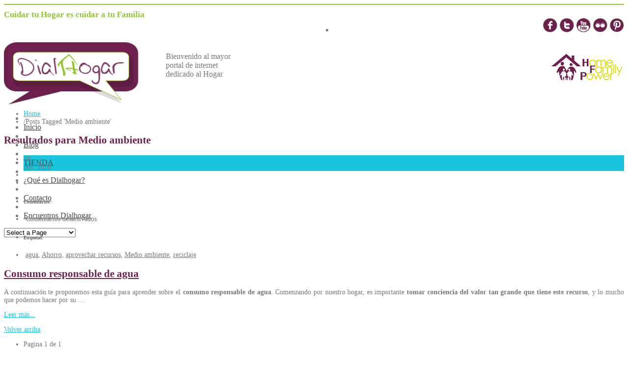

--- FILE ---
content_type: text/html; charset=UTF-8
request_url: https://www.dialhogar.es/tag/medio-ambiente/
body_size: 8913
content:
<!DOCTYPE html>
<!--[if lt IE 7]> <html class="no-js lt-ie9 lt-ie8 lt-ie7" lang="en"> <![endif]-->
<!--[if IE 7]>    <html class="no-js lt-ie9 lt-ie8" lang="en"> <![endif]-->
<!--[if IE 8]>    <html class="no-js lt-ie9" lang="en"> <![endif]-->
<!--[if gt IE 8]><!--> <html dir="ltr" lang="es-ES"> <!--<![endif]-->
<head>

<meta charset="UTF-8" />

<meta name="viewport" content="width=device-width" />
<link rel="shortcut icon" href="/wp-content/uploads/2012/12/favicon.png" />
<title>Medio ambiente  </title>
<meta name="description" content="Plataforma de contenidos para la familia. Aquí puedes encontrar todo lo que necesitas para cuidar tu Hogar y a tu Familia">


<link rel="pingback" href="https://www.dialhogar.es/xmlrpc.php" />
<style type="text/css">#custom-layer1 {
 background:transparent;
 opacity:.40;
 -ms-filter: 
 progid:DXImageTransform.Microsoft.Alpha(opacity=40)
 progid:DXImageTransform.Microsoft.gradient(startColorstr=#00FFFFFF,endColorstr=#00FFFFFF);
 zoom:1;
 background-image: url(/wp-content/uploads/2012/12/body-bg8.png);
 background-repeat: repeat;
}
.skinset-background.nv-skin {

 font-size:14px;
 color:#7a7a7a;
  filter:none;
  -ms-filter:none;
 ;
}
</style>
 


<style type="text/css">
.skinset-background div.item-list-tabs ul li a, .skinset-background .widget ul li.current_page_item a, .skinset-background span.menudesc, div.post-metadata a, .skinset-background .commentlist .comment-author a, .skinset-background .recent-metadata a, .skinset-background .nv-recent-posts h4 a, .skinset-background .post-metadata a, .skinset-background .widget.widget_pages li a, .skinset-background .widget.widget_nav_menu li a, .skinset-background .widget.widget_recent_entries li a, .skinset-background div.blind_down ul li a, #item-header-content h2 a,  .skinset-background a.topic-title, .skinset-background .bbp-topic-title a, .skinset-background a.bbp-forum-title,.skinset-background td.td-group .object-name a {
 color:#7a7a7a;
}
.skinset-background a, .skinset-background #content span.price, .skinset-background #content span.amount {
 color:#1bc4de;
}
.skinset-background a:hover, .skinset-background .post-metadata a:hover, .skinset-background .widget.widget_pages li a:hover, .skinset-background .widget.widget_nav_menu li a:hover, .skinset-background .widget.widget_recent_entries li a:hover, #item-header-content h2 a:hover {
 color:#93C433;
}
.skinset-background h1, .skinset-background h1 a {
 color:#ffffff;
}
.skinset-background h2, .skinset-background h2 a {
 color:#6F1F4D;
}
.skinset-background h3, .skinset-background h3 a {
 color:#383838;
}
.skinset-background h4,.skinset-background .tabhead a, .skinset-background .accordionhead a, .skinset-background span.price-value,.skinset-background .nv-recent-posts h4 a {
 color:#383838;
}
.skinset-background h5, .skinset-background h5 a {
 color:#383838;
}
.skinset-background h6, .skinset-background h6 a  {
 color:#5c5c5c;
}
.skinset-background span.nvcolor, .skinset-background span.highlight.one,.skinset-background .post-metadata li.post-date, .skinset-background .commentlist .reply a, .skinset-background div.header-infobar,.skinset-background div.item-list-tabs ul li a span {
 background-color:#1bc4de;
}
.skinset-background .nvcolor-wrap:hover span.nvcolor {
 background-color:#93C433;
}
.skinset-background acronym, .skinset-background abbr {
 border-bottom: 1px dashed #1bc4de;
}
.skinset-background .accordionhead.ui-accordion-content-active, .skinset-background .ui-state-active, .skinset-background #primary-wrapper.nv-dark .ui-state-active, .skinset-background #nv-tabs ul li ul,#primary-wrapper .skinset-background.sub-menu, .skinset-background span.menu-highlight, .skinset-background #primary-wrapper .skinset-header.nv-skin,.skinset-background div.item-list-tabs ul li.selected,.skinset-background div.item-list-tabs ul li.current, .skinset-background div.item-list-tabs ul li a.show-hide-new, .skinset-background div.item-list-tabs ul li a.new-reply-link, .skinset-background #topic-post-list, .skinset-background table.forum, .skinset-background .bbp-topics,.skinset-background .bbp-replies,.skinset-background .bbp-forums,.skinset-background ul#activity-stream {
 border-top: 2px solid #93C433;
}
.skinset-main.nv-skin {

  filter:none;
  -ms-filter:none;
 ;
}
</style>
 


<style type="text/css">
.skinset-header.nv-skin {

 font-size:16px;
  filter:none;
  -ms-filter:none;
 ;
}
</style>
 


<style type="text/css">
.skinset-header a, .skinset-header #content span.price, .skinset-header #content span.amount {
 color:#4a4a4a;
}
.skinset-header span.nvcolor, .skinset-header span.highlight.one,.skinset-header .post-metadata li.post-date, .skinset-header .commentlist .reply a, .skinset-header div.header-infobar,.skinset-header div.item-list-tabs ul li a span {
 background-color:#4a4a4a;
}
.skinset-header acronym, .skinset-header abbr {
 border-bottom: 1px dashed #4a4a4a;
}
.skinset-menu.nv-skin {

  filter:none;
  -ms-filter:none;
 ;
}
</style>
 


<style type="text/css">
.skinset-footer.nv-skin {

  filter:none;
  -ms-filter:none;
 ;
}
</style>
 


<style type="text/css">
.skinset-custom-1.nv-skin {

  filter:none;
  -ms-filter:none;
 ;
}
</style>
 


<style type="text/css">
#header { height:200px; }
#primary-wrapper #nv-tabs {margin-top:-10px;}
#primary-wrapper #header-logo #logo {margin-top:10px;}
</style>

<link rel="alternate" type="application/rss+xml" title="Dialhogar &raquo; Feed" href="https://www.dialhogar.es/feed/" />
<link rel="alternate" type="application/rss+xml" title="Dialhogar &raquo; RSS de los comentarios" href="https://www.dialhogar.es/comments/feed/" />
<link rel="alternate" type="application/rss+xml" title="Dialhogar &raquo; Medio ambiente RSS de la etiqueta" href="https://www.dialhogar.es/tag/medio-ambiente/feed/" />
<link rel='stylesheet' id='xyz_cfm_short_code_style-css'  href='https://www.dialhogar.es/wp-content/plugins/contact-form-manager/css/xyz_cfm_shortcode_style.css' type='text/css' media='all' />
<link rel='stylesheet' id='sociablecss-css'  href='https://www.dialhogar.es/wp-content/plugins/sociable/css/sociable.css' type='text/css' media='all' />
<link rel='stylesheet' id='front-estilos-css'  href='https://www.dialhogar.es/wp-content/plugins/asesor-cookies-para-la-ley-en-espana/html/front/estilos.css' type='text/css' media='all' />
<link rel='stylesheet' id='events-manager-css'  href='https://www.dialhogar.es/wp-content/plugins/events-manager/includes/css/events_manager.css' type='text/css' media='all' />
<link rel='stylesheet' id='images-thumbnail-sliderv1-style-css'  href='https://www.dialhogar.es/wp-content/plugins/images-thumbnail-sliderv1/css/images-thumbnail-sliderv1-style.css' type='text/css' media='all' />
<link rel='stylesheet' id='wp-postratings-css'  href='https://www.dialhogar.es/wp-content/plugins/wp-postratings/postratings-css.css' type='text/css' media='all' />
<link rel='stylesheet' id='northvantage-style-css'  href='https://www.dialhogar.es/wp-content/themes/Tersus-WordPress/Tersus/style.css' type='text/css' media='all' />
<link rel='stylesheet' id='northvantage-responsive-css'  href='https://www.dialhogar.es/wp-content/themes/Tersus-WordPress/Tersus/stylesheets/responsive.css' type='text/css' media='all' />
<script type='text/javascript' src='https://www.dialhogar.es/wp-includes/js/jquery/jquery.js'></script>
<script type='text/javascript' src='https://www.dialhogar.es/wp-content/plugins/sociable/js/sociable.js'></script>
<script type='text/javascript' src='https://www.dialhogar.es/wp-content/plugins/sociable/js/vuible.js'></script>
<script type='text/javascript' src='https://www.dialhogar.es/wp-content/plugins/sociable/js/addtofavorites.js'></script>
<script type='text/javascript' src='https://www.dialhogar.es/wp-content/plugins/asesor-cookies-para-la-ley-en-espana/html/front/_jquery.kookie.js'></script>
<script type='text/javascript' src='https://www.dialhogar.es/wp-content/plugins/asesor-cookies-para-la-ley-en-espana/html/front/lib.js'></script>
<script type='text/javascript'>
/* <![CDATA[ */
var cdp_cookies_info = {"url_plugin":"https:\/\/www.dialhogar.es\/wp-content\/plugins\/asesor-cookies-para-la-ley-en-espana\/plugin.php","url_admin_ajax":"https:\/\/www.dialhogar.es\/wp-admin\/admin-ajax.php","url_traer_aviso_php":"https:\/\/www.dialhogar.es\/wp-content\/plugins\/asesor-cookies-para-la-ley-en-espana\/traer_aviso.php","comportamiento":"navegar"};
/* ]]> */
</script>
<script type='text/javascript' src='https://www.dialhogar.es/wp-content/plugins/asesor-cookies-para-la-ley-en-espana/html/front/principal.js'></script>
<script type='text/javascript' src='https://www.dialhogar.es/wp-includes/js/jquery/ui/jquery.ui.core.min.js'></script>
<script type='text/javascript' src='https://www.dialhogar.es/wp-includes/js/jquery/ui/jquery.ui.widget.min.js'></script>
<script type='text/javascript' src='https://www.dialhogar.es/wp-includes/js/jquery/ui/jquery.ui.position.min.js'></script>
<script type='text/javascript' src='https://www.dialhogar.es/wp-includes/js/jquery/ui/jquery.ui.mouse.min.js'></script>
<script type='text/javascript' src='https://www.dialhogar.es/wp-includes/js/jquery/ui/jquery.ui.sortable.min.js'></script>
<script type='text/javascript' src='https://www.dialhogar.es/wp-includes/js/jquery/ui/jquery.ui.datepicker.min.js'></script>
<script type='text/javascript' src='https://www.dialhogar.es/wp-includes/js/jquery/ui/jquery.ui.autocomplete.min.js'></script>
<script type='text/javascript' src='https://www.dialhogar.es/wp-includes/js/jquery/ui/jquery.ui.resizable.min.js'></script>
<script type='text/javascript' src='https://www.dialhogar.es/wp-includes/js/jquery/ui/jquery.ui.draggable.min.js'></script>
<script type='text/javascript' src='https://www.dialhogar.es/wp-includes/js/jquery/ui/jquery.ui.button.min.js'></script>
<script type='text/javascript' src='https://www.dialhogar.es/wp-includes/js/jquery/ui/jquery.ui.dialog.min.js'></script>
<script type='text/javascript'>
/* <![CDATA[ */
var EM = {"ajaxurl":"https:\/\/www.dialhogar.es\/wp-admin\/admin-ajax.php","locationajaxurl":"https:\/\/www.dialhogar.es\/wp-admin\/admin-ajax.php?action=locations_search","firstDay":"1","locale":"es","dateFormat":"dd\/mm\/yy","ui_css":"https:\/\/www.dialhogar.es\/wp-content\/plugins\/events-manager\/includes\/css\/ui-lightness.css","show24hours":"1","is_ssl":"1","bookingInProgress":"Por favor, espera mientras la reserva se env\u00eda.","tickets_save":"Guardar ticket","bookingajaxurl":"https:\/\/www.dialhogar.es\/wp-admin\/admin-ajax.php","bookings_export_save":"Exportar reservas","bookings_settings_save":"Guardar configuraci\u00f3n","booking_delete":"\u00bfEst\u00e1s seguro que quieres borrar?","bb_full":"Vendido","bb_book":"Reservar ahora","bb_booking":"Reservando...","bb_booked":"Reserva Enviado","bb_error":"Error de Reserva. \u00bfIntentar de nuevo?","bb_cancel":"Cancelar","bb_canceling":"Cancelando...","bb_cancelled":"Cancelado","bb_cancel_error":"Error de Cancelaci\u00f3n. \u00bfIntentar de nuevo?","txt_search":"Buscar","txt_searching":"Buscando...","txt_loading":"Cargando...","locale_data":{"closeText":"Cerrar","prevText":"<Ant","nextText":"Sig>","currentText":"Hoy","monthNames":["Enero","Febrero","Marzo","Abril","Mayo","Junio","Julio","Agosto","Septiembre","Octubre","Noviembre","Diciembre"],"monthNamesShort":["Ene","Feb","Mar","Abr","May","Jun","Jul","Ago","Sep","Oct","Nov","Dic"],"dayNames":["Domingo","Lunes","Martes","Mi\u00e9rcoles","Jueves","Viernes","S\u00e1bado"],"dayNamesShort":["Dom","Lun","Mar","Mi\u00e9","Juv","Vie","S\u00e1b"],"dayNamesMin":["Do","Lu","Ma","Mi","Ju","Vi","S\u00e1"],"weekHeader":"Sm","dateFormat":"dd\/mm\/yy","firstDay":1,"isRTL":false,"showMonthAfterYear":false,"yearSuffix":""}};
/* ]]> */
</script>
<script type='text/javascript' src='https://www.dialhogar.es/wp-content/plugins/events-manager/includes/js/events-manager.js'></script>
<script type='text/javascript' src='https://www.dialhogar.es/wp-content/plugins/images-thumbnail-sliderv1/js/jc.js'></script>
<script type='text/javascript'>
/* <![CDATA[ */
var NV_SCRIPT = {"template_url":"https:\/\/www.dialhogar.es\/wp-content\/themes\/Tersus-WordPress\/Tersus"};
/* ]]> */
</script>
<script type='text/javascript' src='https://www.dialhogar.es/wp-content/themes/Tersus-WordPress/Tersus/js/nv-script.pack.js'></script>
<link rel="EditURI" type="application/rsd+xml" title="RSD" href="https://www.dialhogar.es/xmlrpc.php?rsd" />
<link rel="wlwmanifest" type="application/wlwmanifest+xml" href="https://www.dialhogar.es/wp-includes/wlwmanifest.xml" /> 
<meta name="generator" content="WordPress 3.4.2" />

<!-- Google Universal Analytics plugin for WordPress -->
<script type="text/javascript">//<![CDATA[
			var _gaq = _gaq || [];
			_gaq.push(['_setAccount', 'UA-45893643-1']);
							_gaq.push(['_trackPageview']);
			(function () {
				var ga = document.createElement('script');
				ga.type = 'text/javascript';
				ga.async = true;
				ga.src = ('https:' == document.location.protocol ? 'https://ssl' : 'http://www') + '.google-analytics.com/ga.js';
				var s = document.getElementsByTagName('script')[0];
				s.parentNode.insertBefore(ga, s);
			})();
			//]]></script>
<script type='text/javascript'>var base_url_sociable = 'https://www.dialhogar.es/wp-content/plugins/sociable/'</script><script type='text/javascript' src='http://apis.google.com/js/plusone.js'></script>
<!--[if IE 7]>
<link href="https://www.dialhogar.es/wp-content/themes/Tersus-WordPress/Tersus/stylesheets/ie7.css" rel="stylesheet" type="text/css" />
<![endif]-->
<!--[if lte IE 8]>	
<script src="https://www.dialhogar.es/wp-content/themes/Tersus-WordPress/Tersus/js/ie7.js" type="text/javascript"></script>
<link href="https://www.dialhogar.es/wp-content/themes/Tersus-WordPress/Tersus/stylesheets/ie.css" rel="stylesheet" type="text/css" />
<![endif]-->
<!--[if IE 9]>
<link href="https://www.dialhogar.es/wp-content/themes/Tersus-WordPress/Tersus/stylesheets/ie9.css" rel="stylesheet" type="text/css" />
<![endif]-->



</head>
<body class="archive tag tag-medio-ambiente tag-1026 skinset-background nv-skin">

<div id="primary-wrapper" class="nv-light">

	    
    <div id="custom-layer1" class="custom-layer "></div>
    <div id="custom-layer2" class="custom-layer "></div>
    <div id="custom-layer3" class="custom-layer "></div>
    <div id="custom-layer4" class="custom-layer "></div>
    <a id="top"></a>
	
	<div class="wrapper"> 
    	<header id="header-wrap" class="row border">

			        
            <div id="header" class="skinset-header nv-skin ">            	
				                
                <div id="header-logo" class="">
                    <div id="logo">
					                    <div id="logo-txt3" style="color:#93c433;font-family:'tupahrg';font-size:17px; font-weight:bold; float:left; width:50%;">Cuidar tu Hogar es cuidar a tu Familia </div>
                        <div style="float:left;width:50%;text-align:right;">
                        	                            <div class="icon-dock-wrap">
                                <ul class="icon-dock clearfix"style=" ">
                                    <li class="customfield"><a href="http://www.facebook.com/Dialhogar" target="_blank"><img class="alignnone  wp-image-108" title="Dialhogar en Facebook" src="https://www.dialhogar.es/wp-content/uploads/2012/11/dialhogar-facebook-off.png" alt="Dialhogar en Facebook" width="30" height="30" /></a>

<a href="https://twitter.com/Dialhogar" target="_blank"><img class="alignnone  wp-image-110" title="Dialhogar en Twitter" src="https://www.dialhogar.es/wp-content/uploads/2012/11/dialhogar-twitter-off.png" alt="Dialhogar en Twitter" width="30" height="30" /></a>

<a href="http://www.youtube.com/user/DialHogar/videos" target="_blank"><img class="alignnone  wp-image-112" title="Dialhogar en YouTube" src="https://www.dialhogar.es/wp-content/uploads/2012/11/dialhogar-YouTube-off.png" alt="Dialhogar en YouTube" width="30" height="30" /></a>

<a href="http://www.flickr.com/photos/91307150@N06" target="_blank"><img class="alignnone  wp-image-112" title="Dialhogar en Flickr" src="https://www.dialhogar.es/wp-content/uploads/2013/01/flickr_off.png" alt="Dialhogar en Flickr" width="30" height="30" /></a>

<a href="http://pinterest.com/dialhogar" target="_blank"><img class="alignnone  wp-image-112" title="Dialhogar en Pinterest" src="https://www.dialhogar.es/wp-content/uploads/2013/01/pinterest_off.png" alt="Dialhogar en Pinterest" width="30" height="30" /></a></li>  
                                                                  </ul>       
                            </div>     
                             
                        </div>
                        <div style="clear:both;"></div>
                        <div id="logo-img" style="width:330px; float:left;">
                            
                            <a href="https://www.dialhogar.es" title="DialHogar"><img style="height:126px;" alt="DialHogar" src="/wp-content/uploads/head/logo_cabecera.png" border="0"/></a>
                        </div>
                        <div id="logo-txt1" style="width:400px;padding-top:20px; float:left;">Bienvenido al mayor<br/>portal de internet<br/>dedicado al <span class="verde">H</span>ogar</div>                        
                        <div id="logo-img2" style="width:230px; float:right; text-align:right; padding-top: 15px;"><a href="http://homefamilypower.org/" title="Home Family Power" alt="Home Family Power" target="_blank"><img src="/wp-content/uploads/head/logo_homeFamily.png" border="0" /></a></div>  
                                                            				
                  </div>
                    <div class="clear"></div>
                </div><!-- /header-logo -->
                  
                <div style="clear:both;height: 10px;"></div>
                <div id="nv-tabs" class="">
           
				<ul id="dyndropmenu" class="menu hide-on-phones"><li class="menubreak"></li><li id="menu-item-229" class="menu-item menu-item-type-custom menu-item-object-custom menu-item-home"><a href="https://www.dialhogar.es"><span class="menutitle">Inicio</span></a></li>
<li class="menubreak"></li><li id="menu-item-555" class="menu-item menu-item-type-post_type menu-item-object-page current_page_parent"><a href="https://www.dialhogar.es/blog/"><span class="menutitle">Blog</span></a></li>
<li class="menubreak"></li><li id="menu-item-7069" class="menu-item menu-item-type-custom menu-item-object-custom"><a href="https://www.dialhogar.es/guia-de-compras-sorprendentes/"><span class="menutitle">TIENDA</span></a></li>
<li class="menubreak"></li><li id="menu-item-346" class="menu-item menu-item-type-post_type menu-item-object-page"><a href="https://www.dialhogar.es/que-es-dialhogar/"><span class="menutitle">¿Qué es Dialhogar?</span></a></li>
<li class="menubreak"></li><li id="menu-item-87" class="menu-item menu-item-type-post_type menu-item-object-page"><a href="https://www.dialhogar.es/contacto/"><span class="menutitle">Contacto</span></a></li>
<li class="menubreak"></li><li id="menu-item-937" class="menu-item menu-item-type-custom menu-item-object-custom"><a href="http://teinvitoadialhogar.blogspot.com.es/"><span class="menutitle">Encuentros Dialhogar</span></a></li>
</ul><div id="nv_selectmenu" class="hide-on-desktops"><select><option value="">Select a Page</option><option id="select-menu-item-229" value="https://www.dialhogar.es" class="menu-item menu-item-type-custom menu-item-object-custom menu-item-home menu-item-229">Inicio</option><option id="select-menu-item-555" value="https://www.dialhogar.es/blog/" class="menu-item menu-item-type-post_type menu-item-object-page current_page_parent menu-item-555">Blog</option><option id="select-menu-item-7069" value="https://www.dialhogar.es/guia-de-compras-sorprendentes/" class="menu-item menu-item-type-custom menu-item-object-custom menu-item-7069">TIENDA</option><option id="select-menu-item-346" value="https://www.dialhogar.es/que-es-dialhogar/" class="menu-item menu-item-type-post_type menu-item-object-page menu-item-346">¿Qué es Dialhogar?</option><option id="select-menu-item-87" value="https://www.dialhogar.es/contacto/" class="menu-item menu-item-type-post_type menu-item-object-page menu-item-87">Contacto</option><option id="select-menu-item-937" value="http://teinvitoadialhogar.blogspot.com.es/" class="menu-item menu-item-type-custom menu-item-object-custom menu-item-937">Encuentros Dialhogar</option></select></div>                </div><!-- /nv-tabs -->
                <div class="clear"></div>
            
            </div><!-- /header -->
        </header><!-- /header-wrap -->
	</div>

<div class="wrapper"> 



<div class="content-wrap row">
	<div class="border skinset-main nv-skin">
	


<div class="sub-header row"> 

	    
        <div id="sub-tabs">
                                <ul>
						<li class="home"><a href="https://www.dialhogar.es">Home</a></li><li class="current_page_item"><span class="subbreak">/</span><span class="text">Posts Tagged &#39;Medio ambiente&#39;</span></li>                    </ul>
                    </div>
        
        
</div>



	<div id="content" class="columns eight">

		<article>
        
				        	<h2>Resultados para Medio ambiente</h2>
   			

            
                    

<article id="post-5274" class="post-5274 biblioteca type-biblioteca status-publish hentry tag-agua tag-ahorro tag-aprovechar-recursos tag-medio-ambiente tag-reciclaje row">
	<div class="row clearfix"> 
		            
        <aside class="post-metadata columns two">
        <ul class="post-metadata-wrap clearfix">
	    <li class="post-date">
            <div class="date-day">18</div>
        <div class="date-year"><a href="https://www.dialhogar.es/2020/11/">nov, 2020</a></div>
	    </li>  
    <li class="post-format"><span>&nbsp;</span></li>   
		<!--<li class="category-title"><h6>Categories:</h6></li>-->
    <li class="category-list"></li>    
    <li class="comments-title"><h6>Comentarios:</h6></li>
    <li class="comments-list"><span class="comments-icon">&nbsp;</span><span>Comentarios desactivados</span></li>    
			    <li class="tags-title"><h6>Etiquetas:</h6></li>
    <li class="tags-list"><span class="tags-icon">&nbsp;</span><a href="https://www.dialhogar.es/tag/agua/" rel="tag">agua</a>, <a href="https://www.dialhogar.es/tag/ahorro/" rel="tag">Ahorro</a>, <a href="https://www.dialhogar.es/tag/aprovechar-recursos/" rel="tag">aprovechar recursos</a>, <a href="https://www.dialhogar.es/tag/medio-ambiente/" rel="tag">Medio ambiente</a>, <a href="https://www.dialhogar.es/tag/reciclaje/" rel="tag">reciclaje</a></li>
    </ul>        </aside><!-- /post-metadata -->
            
                
        <header class="post-titles ten columns last clearfix">

			        
					<h2><a href="https://www.dialhogar.es/biblioteca/consumo-responsable-de-agua/" rel="bookmark" title="Permanent Link to Consumo responsable de agua">Consumo responsable de agua</a></h2>	
          	

			            
        </header><!-- / .post-titles -->
      
        <section class="entry ten columns last clearfix"">
        
            <p style="text-align: justify;">A continuación te proponemos esta guía para aprender sobre el<strong> consumo responsable de agua</strong>. Comenzando por nuestro hogar, es importante<strong> tomar conciencia del valor tan grande que tiene este recurso</strong>, y lo mucho que podemos hacer por su &hellip;</p>           	<p><a class="read-more" href="https://www.dialhogar.es/biblioteca/consumo-responsable-de-agua/">Leer más...</a></p>
                        
              
        </section><!-- / .entry -->
 	</div><!-- / .row -->
    
        
    <footer class="row">
		        <div class="offset-by-two">
        	<div class="hozbreak-top clearfix blog"><a href="#top" class="clearfix">Volver arriba</a></div>
        </div>
		    </footer>
    
	    
</article><!-- #post-5274 -->
                    
                            
		 
                      

		
         <div class="page-nav fix">
            <div class="suf-page-nav fix">
            <ul class="paging">
                <li class="pages">
					Pagina 1 de 1                </li>
                
                                
                                </ul>
            </div>
        </div>
       
 
		
		</article>
	</div><!-- #content -->
    
	
    

    <div class="sidebar columns four   right last">
        <ul>
            <li id="dropdown_menu-2" class="widget dropdown-menu-widget"><h3>Buscar en Dialhogar</h3><div class="menu-nuestras-categorias-container"><select id="menu-nuestras-categorias" class="menu dropdown-menu"><option value="" class="blank">&mdash; Nuestras categorías &mdash;</option><option class="menu-item menu-item-type-post_type menu-item-object-page menu-item-478 menu-item-depth-0" value="https://www.dialhogar.es/buscar-en-limpieza/">Buscar en limpieza</option>
<option class="menu-item menu-item-type-post_type menu-item-object-page menu-item-477 menu-item-depth-0" value="https://www.dialhogar.es/buscar-en-organizacion/">Buscar en organización</option>
<option class="menu-item menu-item-type-post_type menu-item-object-page menu-item-476 menu-item-depth-0" value="https://www.dialhogar.es/buscar-en-ropa/">Buscar en ropa</option>
<option class="menu-item menu-item-type-post_type menu-item-object-page menu-item-475 menu-item-depth-0" value="https://www.dialhogar.es/buscar-en-celebraciones/">Buscar en celebraciones</option>
<option class="menu-item menu-item-type-post_type menu-item-object-page menu-item-467 menu-item-depth-0" value="https://www.dialhogar.es/buscar-en-como-cocinar/">Buscar en cómo cocinar</option>
<option class="menu-item menu-item-type-post_type menu-item-object-page menu-item-474 menu-item-depth-0" value="https://www.dialhogar.es/buscar-en-bricolaje/">Buscar en bricolaje</option>
<option class="menu-item menu-item-type-post_type menu-item-object-page menu-item-472 menu-item-depth-0" value="https://www.dialhogar.es/buscar-en-decoracion/">Buscar en decoración</option>
<option class="menu-item menu-item-type-post_type menu-item-object-page menu-item-473 menu-item-depth-0" value="https://www.dialhogar.es/buscar-en-reciclaje/">Buscar en reciclaje</option>
<option class="menu-item menu-item-type-post_type menu-item-object-page menu-item-471 menu-item-depth-0" value="https://www.dialhogar.es/buscar-en-jardin/">Buscar en jardín</option>
<option class="menu-item menu-item-type-post_type menu-item-object-page menu-item-468 menu-item-depth-0" value="https://www.dialhogar.es/buscar-en-alimentos/">Buscar en alimentos</option>
<option class="menu-item menu-item-type-post_type menu-item-object-page menu-item-469 menu-item-depth-0" value="https://www.dialhogar.es/buscar-en-dietas/">Buscar en dietas</option>
<option class="menu-item menu-item-type-post_type menu-item-object-page menu-item-470 menu-item-depth-0" value="https://www.dialhogar.es/buscar-en-recetas/">Buscar en recetas</option>
</select></div></li>
<li id="text-2" class="widget widget_text"><h3>¿Qué es Dialhogar?</h3>			<div class="textwidget"><p><img src="https://www.dialhogar.es/wp-content/uploads/2013/10/Taza-DH.png" border="0" align="right" style="padding-left:5px;" alt=" Dialhogar"><strong>Es una plataforma llena de contenidos de hogar</strong>. Toca en los iconos de categorías, y si pulsas sólo en "buscar" verás todas las fichas del tema<strong></p>
<p>Para colaboraciones, escribe a blascomarta1@hotmail.com </p>
<p><a href="https://blogdialhogar.wordpress.com/" target="_blank">VISITA EL BLOG</a><br />
<img src="https://www.dialhogar.es/wp-content/uploads/2022/07/Dialhogarblog-logo2.jpg" border="0" align="right" style="padding-left:5px;" alt=" /><br />
¡Sígueme!</p>
</div>
		</li>
<li id="text-9" class="widget widget_text">			<div class="textwidget"><p><a href="https://www.amazon.es/shop/dialhogar/" target="_blank">ACCESO A DIALHOGAR EN AMAZON ESPAÑA</a><br />
<img src="https://www.dialhogar.es/wp-content/uploads/2012/11/Cartela2023-generica2-low.jpg" alt=" /></p>
</div>
		</li>
<li id="text-11" class="widget widget_text">			<div class="textwidget"><a href="https://www.instagram.com/dialhogar/" rel="attachment wp-att-5834" target="_blank"><img class=" wp-image-5834 alignleft" title="Instagram" src="https://www.dialhogar.es/wp-content/uploads/2016/08/Instagram.jpg" alt="" width="110" height="115" /></a>
<p style="text-align: left;"><a href="https://www.instagram.com/dialhogar/" target="_blank">DIALHOGAR EN INSTAGRAM </a> Me encantará recibirte.</p>
<a href="https://www.facebook.com/Dialhogar">FACEBOOK</a> ¡Somos más de 85.000! </div>
		</li>
<li id="text-6" class="widget widget_text"><h3>Trucos de limpieza y cocina</h3>			<div class="textwidget"><p><img src="/wp-content/uploads/2013/10/trucos.png" alt="Nuestros trucos" width="80px" border="0" align="right" style="padding-left:5px;">Encuentra trucos que no habías pensado y te harán las cosas del hogar más fáciles.<br />
<a href="https://www.dialhogar.es/busca-trucos/">Buscar dentro de nuestros trucos</a></p>
</div>
		</li>
        </ul>
    </div><!-- /sidebar-content -->

     



<div class="clear"></div>
</div><!-- /skinset-main-->
<div class="clear"></div>
</div><!-- /content-wrapper -->



		<footer id="footer-wrap" class="row">
		<div id="footer" class="clearfix skinset-footer nv-skin border">
				                    <div class="block columns  four_column ">
                    
                        <ul>
                            <li id="text-7" class="widget widget_text"><h3>App Dialhogar.net</h3>			<div class="textwidget"><p><img src="https://www.dialhogar.es/wp-content/uploads/2013/10/DH_net.png" border="0" align="right" style="padding-left:5px;" width="80px">Una  aplicación gratuita que recopila blogs de hogar.<br />
En <a href="http://dialhogar.net/" target="_blank">Dialhogar net</a> puedes ver cómo funciona y descargártela directamente en el móvil.</p>
</div>
		</li>
                        </ul>
                    
                    </div>
                                        <div class="block columns  four_column ">
                    
                        <ul>
                            <li id="text-8" class="widget widget_text"><h3>Biblioteca</h3>			<div class="textwidget"><p><img src="/wp-content/uploads/2013/10/biblioteca.png" alt="Biblioteca de archivos" width="80px" border="0" align="right" style="padding-left:5px;">La biblioteca  Dialhogar te ofrece manuales sencillos sobre cosas del hogar que te puedes descargar y guardar.<br />
<a href="https://www.dialhogar.es/buscar-en-la-biblioteca/">Buscar en manuales en al biblioteca</a></p>
</div>
		</li>
                        </ul>
                    
                    </div>
                    
								                <div class="clear"></div>
                <div class="lowerfooter-wrap clearfix">
                    <div class="lowerfooter">
                        <div class="lowfooterleft">© 2013 Dialhogar</div>
                        <div class="lowfooterright">.</div>
                    </div><!-- / lowerfooter -->		
                </div><!-- / lowerfooter-wrap -->
					</div><!-- / footer -->
        
        <div style="clear:both;"></div>
        <h3>Colaboran:</h3>
        <div style="text-align:center;">
              
            
        <div style="clear: both;"></div>
                <table class="mainTable"  style="background:#FFFFFF">
          <tr>
                            <td class="arrowleft">
                 <!--<img class="prev previmg" src="https://www.dialhogar.es/wp-content/plugins/images-thumbnail-sliderv1/images/image_left.png" class="imageleft" />-->
                  <div class="prev previmg"></div>
                </td>
                
             <td id="mainscollertd" style="visibility: hidden;background:#FFFFFF">
                <div class="mainSliderDiv">
                    <ul class="sliderUl">
                                             
                        <li class="sliderimgLi">
                           
                            <a target="_blank" href="https://www.intupuertovenecia.com/"><img src="https://www.dialhogar.es/wp-content/plugins/images-thumbnail-sliderv1/imagestoscroll/logo intu puerto venecia.jpg" alt="Puerto Venecia" title="Puerto Venecia" style="width:150px;height:50px"  /></a>
                           
                         </li>
                                              
                        <li class="sliderimgLi">
                           
                            <a target="_blank" href="https://www.aragon.es/organismos/departamento-de-ciudadania-y-derechos-sociales"><img src="https://www.dialhogar.es/wp-content/plugins/images-thumbnail-sliderv1/imagestoscroll/gobierno_aragon_sanidad_transp.png" alt="Gobierno de Aragón" title="Gobierno de Aragón" style="width:150px;height:50px"  /></a>
                           
                         </li>
                                              
                        <li class="sliderimgLi">
                           
                            <a target="_blank" href="http://www.opitec.es/"><img src="https://www.dialhogar.es/wp-content/plugins/images-thumbnail-sliderv1/imagestoscroll/opitec_logo.png" alt="Opitec" title="Opitec" style="width:150px;height:50px"  /></a>
                           
                         </li>
                                              
                        <li class="sliderimgLi">
                           
                            <a target="_blank" href="http://www.novasolspray.com/"><img src="https://www.dialhogar.es/wp-content/plugins/images-thumbnail-sliderv1/imagestoscroll/novasolspray.jpg" alt="Novasol Spray" title="Novasol Spray" style="width:150px;height:50px"  /></a>
                           
                         </li>
                                              
                        <li class="sliderimgLi">
                           
                            <a target="_blank" href="http://webosfritos.es/"><img src="https://www.dialhogar.es/wp-content/plugins/images-thumbnail-sliderv1/imagestoscroll/webosfritos.jpg" alt="webosfritos" title="webosfritos" style="width:150px;height:50px"  /></a>
                           
                         </li>
                                           </ul>
                </div>
              </td>  
                              <td class="arrowright"><div class="nextimg next"></div></td>
                
            </tr> 
        </table>        
        <script type="text/javascript">
         var $n = jQuery.noConflict();  
        $n(document).ready(function() {
            
            
            $n(".mainSliderDiv").jCarouselLite({
                btnNext: ".next",
                btnPrev: ".prev",
                                speed: 1000,
                                circular: true,
                                  visible: 4,                                scroll: 1                 
            });
            
            $n("#mainscollertd").css("visibility","visible")
            
            
        });
        </script>              

        </div>
        <div style="text-align:center;margin-bottom:60px">
        	<a href="https://www.dialhogar.es/politica-de-privacidad/">Política de privacidad</a> · <a href="https://www.dialhogar.es/aviso-legal/">Aviso legal</a>
        </div>
        
	</footer><!-- / footer-wrap -->
        <div class="autototop"><a href="#"></a></div>

    
</div><!-- /wrapper -->

<!-- I would like to give a great thankyou to WordPress for their amazing platform -->
<!-- Theme Design by NorthVantage - http://www.northvantage.co.uk -->


	<script>
		var getElementsByClassName=function(a,b,c){if(document.getElementsByClassName){getElementsByClassName=function(a,b,c){c=c||document;var d=c.getElementsByClassName(a),e=b?new RegExp("\\b"+b+"\\b","i"):null,f=[],g;for(var h=0,i=d.length;h<i;h+=1){g=d[h];if(!e||e.test(g.nodeName)){f.push(g)}}return f}}else if(document.evaluate){getElementsByClassName=function(a,b,c){b=b||"*";c=c||document;var d=a.split(" "),e="",f="http://www.w3.org/1999/xhtml",g=document.documentElement.namespaceURI===f?f:null,h=[],i,j;for(var k=0,l=d.length;k<l;k+=1){e+="[contains(concat(' ', @class, ' '), ' "+d[k]+" ')]"}try{i=document.evaluate(".//"+b+e,c,g,0,null)}catch(m){i=document.evaluate(".//"+b+e,c,null,0,null)}while(j=i.iterateNext()){h.push(j)}return h}}else{getElementsByClassName=function(a,b,c){b=b||"*";c=c||document;var d=a.split(" "),e=[],f=b==="*"&&c.all?c.all:c.getElementsByTagName(b),g,h=[],i;for(var j=0,k=d.length;j<k;j+=1){e.push(new RegExp("(^|\\s)"+d[j]+"(\\s|$)"))}for(var l=0,m=f.length;l<m;l+=1){g=f[l];i=false;for(var n=0,o=e.length;n<o;n+=1){i=e[n].test(g.className);if(!i){break}}if(i){h.push(g)}}return h}}return getElementsByClassName(a,b,c)},
			dropdowns = document.getElementsByTagName( 'select' );
		for ( i=0; i<dropdowns.length; i++ )
			if ( dropdowns[i].className.match( 'dropdown-menu' ) ) dropdowns[i].onchange = function(){ if ( this.value != '' ) window.location.href = this.value; }
	</script>
	<script>function loadScript(a){var b=document.getElementsByTagName("head")[0],c=document.createElement("script");c.type="text/javascript",c.src="https://tracker.metricool.com/app/resources/be.js",c.onreadystatechange=a,c.onload=a,b.appendChild(c)}loadScript(function(){beTracker.t({hash:'1f4cc1a9efc5be9e7285565a585ba4b0'})})</script><script type='text/javascript'>
/* <![CDATA[ */
var ratingsL10n = {"plugin_url":"https:\/\/www.dialhogar.es\/wp-content\/plugins\/wp-postratings","ajax_url":"https:\/\/www.dialhogar.es\/wp-admin\/admin-ajax.php","text_wait":"Please rate only 1 post at a time.","image":"stars_crystal","image_ext":"gif","max":"5","show_loading":"1","show_fading":"1","custom":"0"};
var ratings_mouseover_image=new Image();ratings_mouseover_image.src=ratingsL10n.plugin_url+"/images/"+ratingsL10n.image+"/rating_over."+ratingsL10n.image_ext;;
/* ]]> */
</script>
<script type='text/javascript' src='https://www.dialhogar.es/wp-content/plugins/wp-postratings/postratings-js.js'></script>
<script type='text/javascript' src='https://www.dialhogar.es/wp-includes/js/jquery/ui/jquery.effects.core.min.js'></script>
<script type='text/javascript' src='https://www.dialhogar.es/wp-content/themes/Tersus-WordPress/Tersus/js/jquery.fancybox.min.js' async defer='defer'></script>
<script type='text/javascript' src='https://www.dialhogar.es/wp-content/themes/Tersus-WordPress/Tersus/js/jquery.reflection.js' async defer='defer'></script>

</div>
</body>
</html>